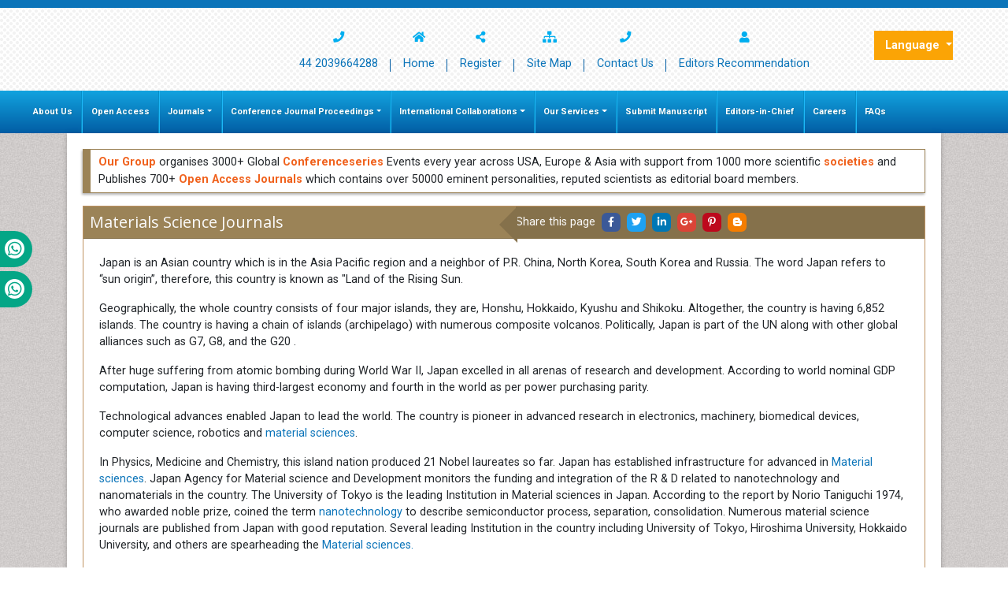

--- FILE ---
content_type: text/html; charset=UTF-8
request_url: https://www.omicsonline.org/materials-science-journals-japan/
body_size: 12205
content:
<!DOCTYPE html>
<html lang="en">
<head>
<meta charset="utf-8">
<meta http-equiv="X-UA-Compatible" content="IE=edge">
<meta name="viewport" content="width=device-width, initial-scale=1">
<meta name="ROBOTS" content="INDEX,FOLLOW" />
<meta name="googlebot" content="INDEX,FOLLOW" />
<meta itemprop="name" content="Omicsonline" />
<meta name="author" content="https://www.omicsonline.org/" />
<meta name="alexaVerifyID" content="prVlK2AuSBfK43ZTfG7WLg5ergs"/>
<Meta name="yandex-verification" content="0e61e7ac671ee7a3"/>
<link rel="alternate" hreflang="en-US" href="https://www.omicsonline.org/materials-science-journals-japan/" />
<link rel="canonical" href="https://www.omicsonline.org/materials-science-journals-japan/">
<link rel="shortcut icon" href="/assets/img/omics-international-animated-favicon.gif"/>
<link rel="stylesheet" href="https://cdnjs.cloudflare.com/ajax/libs/font-awesome/5.11.2/css/all.min.css" />
<link href="https://fonts.googleapis.com/css?family=Lato:100,100i,300,300i,400,400i,700,700i,900,900i|Noto+Sans:400,400i,700,700i|Open+Sans:300,300i,400,400i,600,600i,700,700i,800,800i|Roboto:100,100i,300,300i,400,400i,500,500i,700,700i,900,900i" rel="stylesheet">
<link href="https://fonts.googleapis.com/css?family=Ubuntu:300,300i,400,400i,500,500i,700,700i" rel="stylesheet">
<link rel="stylesheet" href="https://cdnjs.cloudflare.com/ajax/libs/animate.css/3.7.0/animate.min.css">
<link rel="stylesheet" href="/assets/slick/slick.css">
<link rel="stylesheet" href="/assets/slick/slick-theme.css">
<link rel="stylesheet" href="/assets/mCustomScrollbar/jquery.mCustomScrollbar.min.css">
<link rel="stylesheet" href="/assets/css/omicsonline.org.css">
<link rel="stylesheet" href="/assets/css/global.css">
<link rel="stylesheet" href="/assets/css/styles.css">
<link rel="stylesheet" type="text/css" href="/assets/css/author.css">
<!-- Bootstrap Slect CSS -->
<link rel="stylesheet" href="https://cdnjs.cloudflare.com/ajax/libs/bootstrap-select/1.12.1/css/bootstrap-select.min.css">
<link href="/css/bootstrap-social.css" rel="stylesheet" type="text/css">
<link rel="stylesheet" type="text/css" href="/css/main-coolautosuggest.css"/>


<!-- cool scripts -->
<!--<script src="https://www.omicsonline.org/js/jquery.js"></script>
<script src="https://code.jquery.com/jquery-3.3.1.min.js"></script>-->
<script src="https://ajax.googleapis.com/ajax/libs/jquery/3.4.1/jquery.min.js" type="1eddbfc033f59ad68a3e4a3f-text/javascript"></script>
<script src="/js/jquery.coolautosuggest.js" type="1eddbfc033f59ad68a3e4a3f-text/javascript"></script>
<script src="/js/jquery.coolfieldset.js" type="1eddbfc033f59ad68a3e4a3f-text/javascript"></script>

<!-- Google tag (gtag.js) -->
<script async src="https://www.googletagmanager.com/gtag/js?id=G-VWFV1HF267" type="1eddbfc033f59ad68a3e4a3f-text/javascript"></script>
<script type="1eddbfc033f59ad68a3e4a3f-text/javascript">
  window.dataLayer = window.dataLayer || [];
  function gtag(){dataLayer.push(arguments);}
  gtag('js', new Date());

  gtag('config', 'G-VWFV1HF267');//omicsonline.org 
</script>

<!-- Start Alexa Certify Javascript -->
<script type="1eddbfc033f59ad68a3e4a3f-text/javascript">
_atrk_opts = { atrk_acct:"AQs4j1a4ZP00a6", domain:"omicsonline.org",dynamic: true};
(function() { var as = document.createElement('script'); as.type = 'text/javascript'; as.async = true; as.src = "https://d31qbv1cthcecs.cloudfront.net/atrk.js"; var s = document.getElementsByTagName('script')[0];s.parentNode.insertBefore(as, s); })();
</script>
<meta name="google-site-verification" content="qN-HrL2WXoaG2H19_JlH51p2Wb35uW3rvhvy4fVnXnE" /><title>Japan Materials Science Journals List</title>    
<meta name="keywords" content="japan materials science journals list">
<meta name="description" content="Japan is an Asian country which is in the Asia Pacific region and a neighbor of P.R. China, North Korea, South Korea and Russia. The word Japan refers..">
<!-- HTML5 shim and Respond.js for IE8 support of HTML5 elements and media queries -->
<!-- WARNING: Respond.js doesn't work if you view the page via file:// -->
<!--[if lt IE 9]>
      <script src="https://oss.maxcdn.com/html5shiv/3.7.2/html5shiv.min.js"></script>
      <script src="https://oss.maxcdn.com/respond/1.4.2/respond.min.js"></script>
    <![endif]-->
</head>
<body>
<style>
	#mainNavbar .navbar-nav .nav-link{
		padding-left: .7rem;
		padding-right: 0.7rem;
	}
</style>
<header class="box-shadow-inset py-3">
  <div class="container">
    <div class="row align-items-center justify-content-sm-between">
      <div class="col-12 col-sm">
                  <!--<a href="" class="d-flex justify-content-center justify-content-sm-start"> <img src="images/omics-international.png" alt="OMICS International" title="OMICS International" class="logo"> </a>-->
              </div>   
      
      
                 
<div style="padding-right:50px;" class="col-12 col-sm-auto">
    <nav class="header-nav nav justify-content-sm-end font-size-3">
        <a href="tel:+44 2039664288" title="Home" class="nav-link text-center">
            <i class="fa fa-phone d-block" aria-hidden="true"></i>
            44 2039664288
        </a>
        <a href="https://www.omicsonline.org/" title="Home" class="nav-link text-center">
            <i class="fa fa-home d-block" title="Home"></i>
            Home
        </a>
        <a href="https://www.omicsonline.org/register.php" title="Register" class="nav-link text-center">
            <i class="fa fa-share-alt d-block" title="Join Us"></i>
            Register
        </a>
        <a href="https://www.omicsonline.org/sitemap.php" title="Site Map" class="nav-link text-center">
            <i class="fa fa-sitemap d-block" title="Site Map"></i>
            Site Map
        </a>
        <a href="https://www.omicsonline.org/contact.php" title="Contact Us" class="nav-link text-center">
            <i class="fa fa-phone d-block"></i>
            Contact Us
        </a>
        <a href="https://www.omicsonline.org/open-access-journals-recommendation-PubMedCentral-Indexing.php" title="Editors Recommendation" class="nav-link text-center">
            <i class="fa fa-user d-block" title="Editors Recommendation"></i>
            Editors Recommendation
        </a>&nbsp;&nbsp;
    </nav>
    <!--<li> <i class="fa fa-unlock-alt" title="Register Reviewer"></i><br>
<a href="https://www.omicsonline.org/peerregister.php" title="Register Reviewer">Register Reviewer</a></li>-->
</div>
 
<!--<div id="google_translate_element" style=" width:60px;  top: 10px;"></div>
<script>
function googleTranslateElementInit() {
new google.translate.TranslateElement( {
pageLanguage: 'en'
}, 'google_translate_element' );
}
</script> 
<script src="https://translate.google.com/translate_a/element.js?cb=googleTranslateElementInit"></script>-->
        
<!---languages drop down---->
  <div class="nav-item dropdown multi_lang j_multi_lang">
        <a class="nav-link dropdown-toggle" href="#" id="multi_lang" role="button" data-toggle="dropdown" aria-haspopup="true" aria-expanded="false">Language </a>
        <div class="dropdown-menu" aria-labelledby="">
                    <a class="dropdown-item" href="https://spanish.omicsonline.org/materials-science-journals-japan/" title="Spanish">
            <img src="https://www.omicsonline.org/imges/flags/spain.png">Spanish            </a>
                    <a class="dropdown-item" href="https://chinese.omicsonline.org/materials-science-journals-japan/" title="Chinese">
            <img src="https://www.omicsonline.org/imges/flags/china.png">Chinese            </a>
                    <a class="dropdown-item" href="https://russian.omicsonline.org/materials-science-journals-japan/" title="Russian">
            <img src="https://www.omicsonline.org/imges/flags/russia.png">Russian            </a>
                    <a class="dropdown-item" href="https://german.omicsonline.org/materials-science-journals-japan/" title="German">
            <img src="https://www.omicsonline.org/imges/flags/germany.png">German            </a>
                    <a class="dropdown-item" href="https://french.omicsonline.org/materials-science-journals-japan/" title="French">
            <img src="https://www.omicsonline.org/imges/flags/france.png">French            </a>
                    <a class="dropdown-item" href="https://japanese.omicsonline.org/materials-science-journals-japan/" title="Japanese">
            <img src="https://www.omicsonline.org/imges/flags/japan.png">Japanese            </a>
                    <a class="dropdown-item" href="https://portuguese.omicsonline.org/materials-science-journals-japan/" title="Portuguese">
            <img src="https://www.omicsonline.org/imges/flags/portugal.png">Portuguese            </a>
                    <a class="dropdown-item" href="https://hindi.omicsonline.org/materials-science-journals-japan/" title="Hindi">
            <img src="https://www.omicsonline.org/imges/flags/india.png">Hindi            </a>
                    <a class="dropdown-item" href="https://telugu.omicsonline.org/materials-science-journals-japan/" title="Telugu">
            <img src="https://www.omicsonline.org/imges/flags/india.png">Telugu            </a>
                    <a class="dropdown-item" href="https://tamil.omicsonline.org/materials-science-journals-japan/" title="Tamil">
            <img src="https://www.omicsonline.org/imges/flags/india.png">Tamil            </a>
                </div>
    </div>
<!---languages drop down---->        			
      </div>
	  </div>
</header>
<!-- index.php Navigation start-->

<div class="whatup">
  <ul>
    <!-- <li><a href="tel:+44 738 964 6065">+44 738 964 6065<i class="fab fa-whatsapp" aria-hidden="true"></i></a></li> -->
    <li><a href="tel:+44-330-822-4832">&nbsp;&nbsp;+44-330-822-4832<i class="fab fa-whatsapp" aria-hidden="true"></i></a></li>
    <li><a href="tel:+44-330-818-0992">&nbsp;&nbsp;+44-330-818-0992<i class="fab fa-whatsapp" aria-hidden="true"></i></a></li>    
  </ul>
</div>

<nav class="navbar navbar-expand-lg navbar-dark bg-navbar mb-0 border-0 rounded-0 py-0">
	<div class="container-fluid">
		<a class="navbar-brand white d-block d-sm-none" href="#">&nbsp;</a>
		<button class="navbar-toggler white" type="button" data-toggle="collapse" data-target="#mainNavbar" aria-controls="mainNavbar" aria-expanded="false" aria-label="Toggle navigation">
			<span class="navbar-toggler-icon"></span>
		</button>
		<div class="collapse navbar-collapse " id="mainNavbar">
			<div class="navbar-nav mr-auto ">
				<a title="About Us" href="https://www.omicsonline.org/about.php" class="nav-item nav-link">About Us</a>
				<a title="Open Access" href="https://www.omicsonline.org/open-access.php" class="nav-item nav-link">Open Access</a>
				<div class="nav-item dropdown">
					<a class="nav-link dropdown-toggle" href="#" id="Journals" role="button" data-toggle="dropdown" aria-haspopup="true" aria-expanded="false" title="Journals">Journals</a>
					<div class="dropdown-menu" aria-labelledby="Journals">
						<a title="A-Z Journals" href="https://www.omicsonline.org/open-access-journals-list.php" class="dropdown-item">A-Z Journals</a>
						<a title="Browse By Subject" href="https://www.omicsonline.org/scientific-journals.php" class="dropdown-item">Browse By Subject</a>
						<!--                <li><a title="Browse By Indexing" href="https://www.omicsonline.org/omics-group-indexed-journals-list-medline-isi-scopus.php">Browse By Indexing</a></li>-->
						<a title="International Collaborations" href="https://www.omicsonline.org/international-societies-world-fedarations-scientific-collaborations.php" class="dropdown-item">International Collaborations</a>
					</div>
				</div>
				<div class="nav-item dropdown">
					<a aria-expanded="false" role="button" data-toggle="dropdown" class="nav-link dropdown-toggle" href="#" title="Conferences">Conference Journal Proceedings</a>
					<div role="menu" class="dropdown-menu">
						<a class="dropdown-item" title="Upcoming Conference Journal Proceedings" href="https://www.omicsonline.org/international-scientific-conferences/">Upcoming Conference Journal Proceedings</a>
						<!--<a class="dropdown-item" title="Previous Conference Journal Proceedings" href="https://www.omicsonline.org/international-scientific-conferences/previousconferences.php">Previous Conference Journal Proceedings</a>-->
						<a class="dropdown-item" title="Previous Conference Journal Proceedings" href="https://www.conferenceseries.com/previous.php">Previous Conference Journal Proceedings</a>
					</div>
				</div>
				<div class="nav-item dropdown">
					<a class="nav-link dropdown-toggle" href="#" id="InternationalCollaborations" data-toggle="dropdown" aria-haspopup="true" aria-expanded="false" title="International Collaborations">International Collaborations</a>
					<div role="menu" class="dropdown-menu" aria-labelledby="InternationalCollaborations">
						<a class="dropdown-item" title="A-Z Collaborations" href="https://www.omicsonline.org/international-societies-world-fedarations-scientific-associations.php">A-Z Collaborations</a>
						<a class="dropdown-item" title="Asia Pacific" href="https://www.omicsonline.org/omics-group-asia-pacific-international-associations-societies-collaborations.php">Asia Pacific</a>
						<a class="dropdown-item" title="USA &amp; America" href="https://www.omicsonline.org/omics-group-usa-america-international-associations-societies-collaborations.php">USA &amp; America</a>
						<a class="dropdown-item" title="Europe" href="https://www.omicsonline.org/omics-group-europe-middle-east-international-associations-societies-collaborations.php">Europe</a>
						<a class="dropdown-item" title="Africa" href="https://www.omicsonline.org/omics-group-africa-international-associations-societies-collaborations.php">Africa</a>
					</div>
				</div>
		        <div class="nav-item dropdown">
		          <a aria-expanded="false" role="button" data-toggle="dropdown" class="nav-link dropdown-toggle" href="#" title="Our Services">Our Services</a>
		          <div role="menu" class="dropdown-menu">
		           <!--  <a class="dropdown-item" title="Membership" href="https://www.omicsonline.org/membership.php">Membership</a> -->
		            <a class="dropdown-item" title="Advertise with us" href="https://www.omicsonline.org/advertise-with-us.php">Advertise with us</a>
		            <a class="dropdown-item" title="Reprints and permissions" href="https://www.omicsonline.org/reprints-permissions.php">Reprints and permissions</a>
		          </div>
		        </div>
		        <a title="Submit Manu ipt" href="https://www.omicsonline.org/Submitmanuscript.php" class="nav-item nav-link">Submit Manuscript</a>
				<a title="Editors-in-Chief" href="https://www.omicsonline.org/editors-in-chief.php" class="nav-item nav-link">Editors-in-Chief</a>
				<a title="Careers" href="https://www.omicsonline.org/careers.htm" class="nav-item nav-link">Careers</a>
				<a title="FAQs" href="https://www.omicsonline.org/faq.php" class="nav-item nav-link">FAQs</a>
        		
			</div>
      		</div>
	</div>
</nav><!-- Content_Area InnerPage -->
<div class="container">
	<div class="row">
		<div class="col">
			<div class="card card-body border-0 rounded-0 shadow-3dp">
 				<div class="row">
	<div class="col-12">
		<div class="media media_inner brd_left mb-3">
			<div class="media-body">
				<p><a href="https://www.omicsonline.org/" title="OMICS International" target="_blank"><strong>Our Group</strong></a> organises 3000+ Global <a href="https://www.conferenceseries.com/" title="Conferenceseries" target="_blank"><strong>Conferenceseries</strong></a> Events every year across USA, Europe &amp; Asia with support from 1000 more scientific <a href="https://www.omicsonline.org/international-societies-world-fedarations-scientific-associations.php" title="societies"><strong>societies</strong></a> and Publishes 700+ <a href="https://www.omicsonline.org/open-access-journals-list.php" title="Open access journals"><strong>Open Access Journals</strong></a> which contains over 50000 eminent personalities, reputed scientists as editorial board members.</p>
			</div>
		</div>
	</div>
</div>   				<div class="row">
					<div class="col-12">
						<div class="card border-gold mb-3">
							<div class="card-header bg-dark-golden-rod p-0">
								<div class="row align-items-center">
									<div class="col-12 col-sm-6">
										<h1 class="card-title mb-0 font-size-6 ml-2">Materials Science Journals</h1>
									</div>
									<div class="col-12 col-sm-6">
										<nav class="nav social-icons social-icons-sm bg-golden-rod mb-0 py-2 triangle-before a-mx-1">
											<a class="nav-link w-auto">Share this page </a>
											<a class="nav-link bg-facebook fab fa-facebook-f text-white" href="https://www.facebook.com/sharer.php?u=https://www.omicsonline.org/materials-science-journals-japan/" target="_self" rel="nofollow" title="Share with Facebook"></a>
											<a class="nav-link bg-twitter fab fa-twitter text-white" href="https://twitter.com/share?url=https://www.omicsonline.org/materials-science-journals-japan/" target="_self" rel="nofollow" title="Share with Twitter"></a>
											<a class="nav-link bg-linkedin fab fa-linkedin-in text-white" href="https://www.linkedin.com/shareArticle?mini=true&url=https://www.omicsonline.org/materials-science-journals-japan/&title=Share&summary=&source=" target="_self" rel="nofollow" title="Share with Linkdin"></a>
											<a class="nav-link bg-googleplus fab fa-google-plus-g text-white" href="https://plus.google.com/share?url=https://www.omicsonline.org/materials-science-journals-japan/" target="_self" rel="nofollow" title="Share with Google+"></a>
											<a class="nav-link bg-pinterest fab fa-pinterest-p text-white" href="https://pinterest.com/pin/create/button/?url=https://www.omicsonline.org/materials-science-journals-japan/&media=&description=" rel="nofollow" target="_self" title="Share with Pintrest"></a>
											<a class="nav-link bg-blogger fab fa-blogger-b text-white" href="https://www.blogger.com/blog-this.g?u=https://www.omicsonline.org/materials-science-journals-japan/&n=&t=" target="_self" rel="nofollow" title="Share with Blogger"></a>
										</nav>
									</div>
								</div>
						  	</div>
							<div class="card-body">
								<p>Japan is an Asian country which is in the Asia Pacific region and a neighbor of P.R. China, North Korea, South Korea and Russia. The word Japan refers to &ldquo;sun origin&rdquo;, therefore, this country is known as &quot;Land of the Rising Sun.</p>
<p>Geographically, the whole country consists of four major islands, they are, Honshu, Hokkaido, Kyushu and Shikoku. Altogether, the country is having 6,852 islands. The country is having a chain of islands (archipelago) with numerous composite volcanos. Politically, Japan is part of the UN along with other global alliances such as G7, G8, and the G20 .</p>
<p>After huge suffering from atomic bombing during World War II, Japan excelled in all arenas of research and development. According to world nominal GDP computation, Japan is having third-largest economy and fourth in the world as per power purchasing parity.</p>
<p>Technological advances enabled Japan to lead the world. The country is pioneer in advanced research in electronics, machinery, biomedical devices, computer science, robotics and <a href="https://www.omicsonline.org/material-sciences-journals.php">material sciences</a>.</p>
<p>In Physics, Medicine and Chemistry, this island nation produced 21 Nobel laureates so far. Japan has established infrastructure for advanced in <a href="https://www.omicsonline.org/material-sciences-journals.php">Material sciences</a>. Japan Agency for Material science and Development monitors the funding and integration of the R &amp; D related to nanotechnology and nanomaterials in the country. The University of Tokyo is the leading Institution in Material sciences in Japan. According to the report by Norio Taniguchi 1974, who awarded noble prize, coined the term <a href="https://www.omicsonline.org/material-sciences-journals.php">nanotechnology</a> to describe semiconductor process, separation, consolidation. Numerous material science journals are published from Japan with good reputation. Several leading Institution in the country including University of Tokyo, Hiroshima University, Hokkaido University, and others are spearheading the <a href="https://www.omicsonline.org/material-sciences-journals.php">Material sciences.</a></p>						  	</div>
						</div>         
					</div>
  				</div>
				<div class="row">
  <div class="col-12">
    <h5 class="text-center">Peer Reviewed Open Access Journals</h5>
    <div class="row conferences">
      <div class="col-12 col-md-6">
        <div class="card border-dark-golden-rod rounded-0 mb-3">
              <h5 class="card-header text-center deep-orange-500 border-top-2 border-dark-golden-rod rounded-0 fweight-600">Journals by Subject</h5>
              <div class="card-body row equal-height" style="min-height: 24rem;">
                                    <div class="col-md-6">
                      <ul class="list-unstyled mb-0">
                                              <li><a title="Agri and Aquaculture" href="https://www.omicsonline.org/agri-and-aquaculture-journals-impact-factor-ranking.php">Agri and Aquaculture</a></li>

                                                  <li><a title="Biochemistry" href="https://www.omicsonline.org/biochemistry-journals.php">Biochemistry</a></li>

                                                  <li><a title="Bioinformatics & Systems Biology" href="https://www.omicsonline.org/bioinformatics-and-systems-biology-journals-impact-factor-ranking.php">Bioinformatics & Systems Biology</a></li>

                                                  <li><a title="Biomedical Sciences" href="https://www.omicsonline.org/biomedical-sciences-journals-impact-factor-ranking.php">Biomedical Sciences</a></li>

                                                  <li><a title="Business & Management" href="https://www.omicsonline.org/business-and-management-journals.php">Business & Management</a></li>

                                                  <li><a title="Chemical Engineering" href="https://www.omicsonline.org/chemical-engineering-journals.php">Chemical Engineering</a></li>

                                                  <li><a title="Chemistry" href="https://www.omicsonline.org/chemistry-journals.php">Chemistry</a></li>

                                                  <li><a title="Clinical Sciences" href="https://www.omicsonline.org/clinical-journals.php">Clinical Sciences</a></li>

                                                  <li><a title="Computer Science" href="https://www.omicsonline.org/computer-science-journals-impact-factor-ranking.php">Computer Science</a></li>

                                                  <li><a title="Economics & Accounting" href="https://www.omicsonline.org/economics-and-accounting-journals-impact-factor-ranking.php">Economics & Accounting</a></li>

                                                  <li><a title="Engineering" href="https://www.omicsonline.org/engineering-journals.php">Engineering</a></li>

                                                  <li><a title="Environmental Sciences" href="https://www.omicsonline.org/environmental-sciences-journals-impact-factor-ranking.php">Environmental Sciences</a></li>

                                                  <li><a title="Food & Nutrition" href="https://www.omicsonline.org/food-and-nutrition-journals-impact-factor-ranking.php">Food & Nutrition</a></li>

                                                  <li><a title="General Science" href="https://www.omicsonline.org/general-science-journals.php">General Science</a></li>

                                                  <li><a title="Genetics & Molecular Biology" href="https://www.omicsonline.org/genetics-and-molecular-biology-journals.php">Genetics & Molecular Biology</a></li>

                                                </ul>
                  </div>
                  <div class="col-md-6">
                      <ul class="list-unstyled mb-0">
                                              <li><a title="Geology & Earth Science" href="https://www.omicsonline.org/geology-and-earth-science-journals-impact-factor-ranking.php">Geology & Earth Science</a></li>
                                                 <li><a title="Immunology & Microbiology" href="https://www.omicsonline.org/immunology-microbiology-journals.php">Immunology & Microbiology</a></li>
                                                 <li><a title="Informatics" href="https://www.omicsonline.org/informatics-journals.php">Informatics</a></li>
                                                 <li><a title="Materials Science" href="https://www.omicsonline.org/material-sciences-journals.php">Materials Science</a></li>
                                                 <li><a title="Mathematics" href="https://www.omicsonline.org/mathematics-journals.php">Mathematics</a></li>
                                                 <li><a title="Medical Sciences" href="https://www.omicsonline.org/medical-sciences-journals.php">Medical Sciences</a></li>
                                                 <li><a title="Nanotechnology" href="https://www.omicsonline.org/nanotechnology-journals-impact-factor-ranking.php">Nanotechnology</a></li>
                                                 <li><a title="Neuroscience & Psychology" href="https://www.omicsonline.org/neurology-and-psychiatry-journals.php">Neuroscience & Psychology</a></li>
                                                 <li><a title="Nursing & Health Care" href="https://www.omicsonline.org/nursing-and-health-journals.php">Nursing & Health Care</a></li>
                                                 <li><a title="Pharmaceutical Sciences" href="https://www.omicsonline.org/pharmaceutical-sciences-journals.php">Pharmaceutical Sciences</a></li>
                                                 <li><a title="Physics" href="https://www.omicsonline.org/physics-journals.php">Physics</a></li>
                                                 <li><a title="Plant Sciences" href="https://www.omicsonline.org/plant-sciences-journals-impact-factor-ranking.php">Plant Sciences</a></li>
                                                 <li><a title="Social & Political Sciences" href="https://www.omicsonline.org/social-and-political-science-journals.php">Social & Political Sciences</a></li>
                                                 <li><a title="Veterinary Sciences" href="https://www.omicsonline.org/veterinary-science-journals.php">Veterinary Sciences</a></li>
                                                </ul>
                  </div>
                  
              </div>
          </div>
      </div>
      <div class="col-12 col-md-6">
        <div class="card border-dark-golden-rod rounded-0">
              <h5 class="card-header text-center deep-orange-500 border-top-2 border-dark-golden-rod rounded-0 fweight-600">Clinical &amp; Medical Journals</h5>
              <div class="card-body row equal-height" style="min-height: 24rem;">
                                    <div class="col-md-6">
                      <ul class="list-unstyled mb-0">
                                              <li><a title="Anesthesiology" href="https://www.omicsonline.org/anesthesiology-journals.php">Anesthesiology</a></li>

                                                  <li><a title="Cardiology" href="https://www.omicsonline.org/cardiology-journals.php">Cardiology</a></li>

                                                  <li><a title="Clinical Research" href="https://www.omicsonline.org/clinical-research-journals.php">Clinical Research</a></li>

                                                  <li><a title="Dentistry" href="https://www.omicsonline.org/dental-and-oral-health-journals.php">Dentistry</a></li>

                                                  <li><a title="Dermatology" href="https://www.omicsonline.org/dermatology-journals.php">Dermatology</a></li>

                                                  <li><a title="Diabetes & Endocrinology" href="https://www.omicsonline.org/diabetes-and-endocrinology-journals.php">Diabetes & Endocrinology</a></li>

                                                  <li><a title="Gastroenterology" href="https://www.omicsonline.org/gastroenterology-journals.php">Gastroenterology</a></li>

                                                  <li><a title="Genetics" href="https://www.omicsonline.org/genetics-journals-impact-factor-ranking.php">Genetics</a></li>

                                                  <li><a title="Haematology" href="https://www.omicsonline.org/haematology-journals.php">Haematology</a></li>

                                                  <li><a title="Healthcare " href="https://www.omicsonline.org/health-care-journals.php">Healthcare </a></li>

                                                  <li><a title="Immunology" href="https://www.omicsonline.org/immunology-journals.php">Immunology</a></li>

                                                  <li><a title="Infectious Diseases" href="https://www.omicsonline.org/infectious-diseases-journals.php">Infectious Diseases</a></li>

                                                  <li><a title="Medicine" href="https://www.omicsonline.org/medicine-journals.php">Medicine</a></li>

                                                  <li><a title="Microbiology" href="https://www.omicsonline.org/microbiology-journals.php">Microbiology</a></li>

                                                  <li><a title="Molecular Biology" href="https://www.omicsonline.org/molecular-biology-journals-impact-factor-ranking.php">Molecular Biology</a></li>

                                                  <li><a title="Nephrology" href="https://www.omicsonline.org/nephrology-journals.php">Nephrology</a></li>

                                                </ul>
                  </div>
                  <div class="col-md-6">
                      <ul class="list-unstyled mb-0">
                                              <li><a title="Neurology" href="https://www.omicsonline.org/neurology-journals.php">Neurology</a></li>
                                                 <li><a title="Nursing" href="https://www.omicsonline.org/nursing-journals.php">Nursing</a></li>
                                                 <li><a title="Nutrition" href="https://www.omicsonline.org/nutrition-journals.php">Nutrition</a></li>
                                                 <li><a title="Oncology" href="https://www.omicsonline.org/oncology-and-cancer-therapeutics-journals.php">Oncology</a></li>
                                                 <li><a title="Ophthalmology" href="https://www.omicsonline.org/ophthalmology-journals.php">Ophthalmology</a></li>
                                                 <li><a title="Orthopaedics" href="https://www.omicsonline.org/orthopaedics-journals.php">Orthopaedics</a></li>
                                                 <li><a title="Pathology" href="https://www.omicsonline.org/pathology-journals.php">Pathology</a></li>
                                                 <li><a title="Pediatrics" href="https://www.omicsonline.org/pediatrics-journals.php">Pediatrics</a></li>
                                                 <li><a title="Physicaltherapy & Rehabilitation" href="https://www.omicsonline.org/physicaltherapy-rehabilitation-journals.php">Physicaltherapy & Rehabilitation</a></li>
                                                 <li><a title="Psychiatry" href="https://www.omicsonline.org/psychiatry-journals.php">Psychiatry</a></li>
                                                 <li><a title="Pulmonology" href="https://www.omicsonline.org/pulmonology-journals.php">Pulmonology</a></li>
                                                 <li><a title="Radiology" href="https://www.omicsonline.org/radiology-journals-impact-factor-ranking.php">Radiology</a></li>
                                                 <li><a title="Reproductive Medicine" href="https://www.omicsonline.org/reproductive-medicine-journals.php">Reproductive Medicine</a></li>
                                                 <li><a title="Surgery" href="https://www.omicsonline.org/surgery-journals.php">Surgery</a></li>
                                                 <li><a title="Toxicology" href="https://www.omicsonline.org/toxicology-journals.php">Toxicology</a></li>
                                                </ul>
                  </div>
                                </div>
          </div>
      </div>
    </div>
  </div>
</div>				<div class="row">
					<div class="col-12">
						<div class="card border-gold journals_by_subject">
							<h6 class="card-header border-top-3 border-gold orange-800 fweight-600">Materials Science Journals List</h6>
							<div class='card-body'>
								<nav class='nav icon-list icon-list-angle-double-right a-py-1 l-o-h'>
								

								<a class='nav-link dark-golden-rod-before col-6' href='https://www.omicsonline.org/material-sciences-engineering.php' target='_blank' title='Journal of Material Sciences & Engineering'>Journal of Material Sciences & Engineering <small> <em style='font-size:12px; color:#333;'>Open Access Journal, Official Journal of Hellenic Metallurgical Society</em></small></a> 
								

								<a class='nav-link dark-golden-rod-before col-6' href='https://www.omicsonline.org/journal-materials-science-nanomaterials.php' target='_blank' title='Journal of Materials Science and Nanomaterials'>Journal of Materials Science and Nanomaterials <small> <em style='font-size:12px; color:#333;'></em></small></a> 
								

								<a class='nav-link dark-golden-rod-before col-6' href='https://www.scitechnol.com/nanomaterials-molecular-nanotechnology.php' target='_blank' title='Journal of Nanomaterials & Molecular Nanotechnology'>Journal of Nanomaterials & Molecular Nanotechnology <small> <em style='font-size:12px; color:#333;'>Hybrid Open Access Journal</em></small></a> 
								

								<a class='nav-link dark-golden-rod-before col-6' href='https://www.omicsonline.org/nanomedicine-biotherapeutic-discovery.php' target='_blank' title='Journal of Nanomedicine & Biotherapeutic Discovery'>Journal of Nanomedicine & Biotherapeutic Discovery <small> <em style='font-size:12px; color:#333;'>Open Access Journal</em></small></a> 
								

								<a class='nav-link dark-golden-rod-before col-6' href='https://www.omicsonline.org/nanomedicine-nanotechnology.php' target='_blank' title='Journal of Nanomedicine & Nanotechnology'>Journal of Nanomedicine & Nanotechnology <small> <em style='font-size:12px; color:#333;'>Open Access Journal</em></small></a> 
								

								<a class='nav-link dark-golden-rod-before col-6' href='https://www.scitechnol.com/polymer-science-applications.php' target='_blank' title='Journal of Polymer Science & Applications'>Journal of Polymer Science & Applications <small> <em style='font-size:12px; color:#333;'>Open Access Journal</em></small></a> 
								

								<a class='nav-link dark-golden-rod-before col-6' href='https://www.omicsonline.org/powder-metallurgy-mining.php' target='_blank' title='Journal of Powder Metallurgy & Mining'>Journal of Powder Metallurgy & Mining <small> <em style='font-size:12px; color:#333;'>Open Access Journal, Official Journal of Hellenic Metallurgical Society</em></small></a> 
								

								<a class='nav-link dark-golden-rod-before col-6' href='http://nanotechnology.imedpub.com/' target='_blank' title='Nano Research & Applications'>Nano Research & Applications <small> <em style='font-size:12px; color:#333;'>Open Access Journal</em></small></a> 
								

								<a class='nav-link dark-golden-rod-before col-6' href='http://www.rroij.com/material-sciences.php' target='_blank' title='Research & Reviews: Journal of Material Sciences'>Research & Reviews: Journal of Material Sciences <small> <em style='font-size:12px; color:#333;'>Open Access Journal</em></small></a> 
																</nav>
							</div>
						</div>     
					</div>
				</div>
			</div>
		</div>
	</div>
</div>
<!-- Content_Area InnerPage -->

<div class="container">
	<div class="row">
		<div class="col">
			<div class="bg-white p-3 shadow-3dp">
				<div class="row">
					<div class="col-md-9" style="margin-top:5px;">
						<div class="redheading" style="font-size:18px; font-weight:600; padding-top:0px;">International Conferences 2026-27 </div>
						<div class="clear">&nbsp;</div>
						<strong style="color:#000;">Meet Inspiring Speakers and Experts at our 3000+ Global <a href="http://annualmeeting.conferenceseries.com/" target="_blank" title="Click here">Annual Meetings</a></strong>
					</div>
					<div class="col-md-3 d-none"> <a class="sprite confrence-logo" title="OMICS International" href="https://www.conferenceseries.com/" target="_blank"></a> </div>
				</div>
				<div class="row pb-3">
					<div class="col-md-4"> 
					  <!--===== Conferences by Country ======-->
					  <div class="card panel border-orange-800">
						  <h3 class="card-header bg-orange-800 font-size-5 white p-2">Conferences by Country</h3>
						<div class="card-body p-0 equal-height-6 text-left contries">
						  <div class="row no-gutters">
							<div class="col-4">
							  <div class="list-group list-group-flush a-p-1 font-size-3">
								<a class="list-group-item" title="USA" target="_blank" href="https://www.conferenceseries.com/usa-meetings"><i class="us flag"></i> USA</a>
								<a class="list-group-item" title="Australia" target="_blank" href="https://www.conferenceseries.com/conference-destinations.php"><i class="au flag"></i> Australia</a>
								<!--<a class="list-group-item" title="UAE" target="_blank" href="https://www.conferenceseries.com/uae-conferences.php"><i class="ae flag"></i> UAE</a> -->
								<a class="list-group-item" title="Italy" target="_blank" href="https://www.conferenceseries.com/italy-conferences.php"><i class="it flag"></i> Italy</a>
								<a class="list-group-item" title="Germany" target="_blank" href="https://www.conferenceseries.com/conference-destinations.php"><i class="de flag"></i> Germany</a>
								<a class="list-group-item" title="UK" target="_blank" href="https://www.conferenceseries.com/uk-conferences.php"><i class="gb flag"></i> UK</a>
								<a class="list-group-item" title="Japan" target="_blank" href="https://www.conferenceseries.com/japan-conferences.php"><i class="jp flag"></i> Japan</a>
								<a class="list-group-item" title="Brazil" target="_blank" href="https://www.conferenceseries.com/brazil-conferences.php"><i class="br flag"></i> Brazil</a>
								<a class="list-group-item" title="South Korea" target="_blank" href="https://www.conferenceseries.com/south-korea-conferences.php"><i class="kr flag"></i> South Korea</a>
								<a class="list-group-item" title="Netherlands" target="_blank" href="#"><i class="nl flag"></i> Netherlands</a>
							  </div>
							</div>
							<div class="col-4">
							  <div class="list-group list-group-flush a-p-1 font-size-3">
								<a class="list-group-item" title="Spain" target="_blank" href="https://www.conferenceseries.com/spain-conferences.php"><i class="es flag"></i> Spain</a>
								<a class="list-group-item" title="Canada" target="_blank" href="https://www.conferenceseries.com/conference-destinations.php"><i class="ca flag"></i> Canada</a>
								<a class="list-group-item" title="China" target="_blank" href="https://www.conferenceseries.com/china-conferences.php"><i class="cn flag"></i> China</a>
								<a class="list-group-item" title="France" target="_blank" href="https://www.conferenceseries.com/france-conferences.php"><i class="fr flag"></i> France</a>
								<a class="list-group-item" title="India" target="_blank" href="https://www.conferenceseries.com/india-conferences.php"><i class="in flag"></i> India</a>
								<!-- <a class="list-group-item" title="Malaysia" target="_blank" href="https://www.conferenceseries.com/malaysia-conferences.php"><i class="my flag"></i> Malaysia</a> -->
								<a class="list-group-item" title="Singapore" target="_blank" href="https://www.conferenceseries.com/singapore-conferences.php"><i class="sg flag"></i> Singapore</a>
								<a class="list-group-item" title="South Africa" target="_blank" href="https://www.conferenceseries.com/southafrica-conferences.php"><i class="za flag"></i> South Africa</a>
								<a class="list-group-item" title="New Zealand" target="_blank" href="#"><i class="nz flag"></i> New Zealand</a>
								<a class="list-group-item" title="Philippines" target="_blank" href="#"><i class="ph flag"></i> Philippines</a>
							  </div>
							</div>
							<div class="col-4">
							  <div class="list-group list-group-flush a-p-1 font-size-3">
								<a class="list-group-item" title="Poland" target="_blank" href="https://www.conferenceseries.com/poland-meetings/"><i class="pl flag"></i> Poland</a>
								<a class="list-group-item" title="Austria" target="_blank" href="https://www.conferenceseries.com/austria-meetings/"><i class="at flag"></i> Austria</a>
								<!-- <a class="list-group-item" title="Turkey" target="_blank" href="https://www.conferenceseries.com/turkey-meetings/"><i class="tr flag"></i> Turkey</a> -->
								<a class="list-group-item" title="Finland" target="_blank" href="https://www.conferenceseries.com/finland-meetings/"><i class="fi flag"></i> Finland</a>
								<!--<a class="list-group-item" title="Ukraine" target="_blank" href="https://www.conferenceseries.com/ukraine-meetings/"><i class="ua flag"></i> Ukraine</a> -->
								<a class="list-group-item" title="Denmark" target="_blank" href="https://www.conferenceseries.com/denmark-meetings/"><i class="dk flag"></i> Denmark</a>
								<a class="list-group-item" title="Mexico" target="_blank" href="https://www.conferenceseries.com/mexico-meetings/"><i class="mx flag"></i> Mexico</a>
								<a class="list-group-item" title="Norway" target="_blank" href="https://www.conferenceseries.com/norway-meetings/"><i class="no flag"></i> Norway</a>
								<a class="list-group-item" href="https://www.conferenceseries.com/romania-meetings" target="_blank" title="Romania"><i class="romania flag"></i> Romania</a>
							  </div>
							</div>
						  </div>
						</div>
					  </div>
					  <!--===== Conferences by Country end ======--> 
					</div>
					<div class="col-md-5"> 
					  <!--===== Medical &amp; Clinical Conferences ======-->
					  <div class="card panel border-orange-800">
						  <h3 class="card-header bg-orange-800 font-size-5 white p-2">Medical &amp; Clinical Conferences</h3>
						<div class="card-body p-0 equal-height-6 text-left cbc">
						  <div class="row">
							<div class="col-6">
							  <div class="list-group list-group-flush a-p-1 font-size-3">
								<a class="list-group-item" title="Click here" target="_blank" href="https://www.conferenceseries.com/microbiology-meetings">Microbiology</a>
								<a class="list-group-item" title="Click here" target="_blank" href="https://www.conferenceseries.com/diabetes-endocrinology-meetings">Diabetes &amp; Endocrinology</a>
								<a class="list-group-item" title="Click here" target="_blank" href="https://www.conferenceseries.com/nursing-meetings">Nursing</a>
								<a class="list-group-item" title="Click here" target="_blank" href="https://www.conferenceseries.com/healthcare-management-meetings">Healthcare Management</a>
								<a class="list-group-item" title="Click here" target="_blank" href="https://www.conferenceseries.com/neuroscience-meetings">Neuroscience</a>
								<a class="list-group-item" title="Click here" target="_blank" href="https://www.conferenceseries.com/immunology-meetings">Immunology</a>
								<a class="list-group-item" title="Click here" target="_blank" href="https://www.conferenceseries.com/gastroenterology-meetings">Gastroenterology</a>
								<a class="list-group-item" title="Click here" target="_blank" href="https://www.conferenceseries.com/genetics-molecular-biology-meetings">Genetics &amp; MolecularBiology</a>
								<a class="list-group-item" title="Click here" target="_blank" href="https://www.conferenceseries.com/pathology-meetings">Pathology</a>
								<a class="list-group-item" title="Click here" target="_blank" href="https://www.conferenceseries.com/alternative-healthcare-meetings">Alternative Healthcare</a>
								<a class="list-group-item" title="Click here" target="_blank" href="https://www.conferenceseries.com/pediatrics-meetings">Pediatrics</a>
								<a class="list-group-item" title="Click here" target="_blank" href="https://www.conferenceseries.com/ophthalmology-meetings">Ophthalmology</a>
							  </div>
							</div>
							<div class="col-6">
							  <div class="list-group list-group-flush a-p-1 font-size-3">
								<a class="list-group-item" title="Click here" target="_blank" href="https://www.conferenceseries.com/oncology-cancer-meetings">Oncology &amp; Cancer</a>
								<a class="list-group-item" title="Click here" target="_blank" href="https://www.conferenceseries.com/cardiology-meetings">Cardiology</a>
								<a class="list-group-item" title="Click here" target="_blank" href="https://www.conferenceseries.com/dentistry-meetings">Dentistry</a>
								<a class="list-group-item" title="Click here" target="_blank" href="https://www.conferenceseries.com/physical-therapy-rehabilitation-meetings">Physical Therapy Rehabilitation</a>
								<a class="list-group-item" title="Click here" target="_blank" href="https://www.conferenceseries.com/psychiatry-meetings/">Psychiatry</a>
								<a class="list-group-item" title="Click here" target="_blank" href="https://www.conferenceseries.com/infectious-diseases-meetings">Infectious Diseases</a>
								<a class="list-group-item" title="Click here" target="_blank" href="https://www.conferenceseries.com/medical-ethics-health-policies-meetings">Medical Ethics &amp; Health Policies</a>
								<a class="list-group-item" title="Click here" target="_blank" href="https://www.conferenceseries.com/palliativecare-meetings">Palliativecare</a>
								<a class="list-group-item" title="Click here" target="_blank" href="https://www.conferenceseries.com/reproductive-medicine-women-healthcare-meetings">Reproductive Medicine &amp; Women Healthcare</a>
								<a class="list-group-item" title="Click here" target="_blank" href="https://www.conferenceseries.com/surgery-meetings">Surgery</a>
								<a class="list-group-item" title="Click here" target="_blank" href="https://www.conferenceseries.com/radiology-meetings">Radiology</a>
							  </div>
							</div>
						  </div>
						</div>
					  </div>
					  <!--===== Medical &amp; Clinical Conferences end ======--> 
					</div>
					<div class="col col-md-3">
					  <!--===== Conferences By Subject ======-->
					  <div class="card panel border-orange-800">
						<h3 class="card-header bg-orange-800 font-size-5 white p-2">Conferences By Subject</h3>
						<div class="list-group list-group-flush equal-height-6 a-p-1 font-size-3">
						  <a class="list-group-item" title="Click here" target="_blank" href="https://www.conferenceseries.com/pharmaceutical-sciences-meetings">Pharmaceutical Sciences</a>
						  <a class="list-group-item" title="Click here" target="_blank" href="https://www.conferenceseries.com/pharma-marketing-industry-meetings">Pharma Marketing &amp; Industry</a>
						  <a class="list-group-item" title="Click here" target="_blank" href="https://www.conferenceseries.com/agri-food-aqua-meetings">Agri, Food  &amp; Aqua</a>
						  <a class="list-group-item" title="Click here" target="_blank" href="https://www.conferenceseries.com/nutrition-meetings">Nutrition</a>
						  <a class="list-group-item" title="Click here" target="_blank" href="https://www.conferenceseries.com/physics-materials-science-meetings">Physics &amp; Materials Science</a>
						  <a class="list-group-item" title="Click here" target="_blank" href="https://www.conferenceseries.com/earth-environmental-science-meetings">Environmental Science</a>
						  <a class="list-group-item" title="Click here" target="_blank" href="https://www.conferenceseries.com/eee-engineering-meetings">EEE &amp; Engineering</a>
						  <a class="list-group-item" title="Click here" target="_blank" href="https://www.conferenceseries.com/veterinary-meetings">Veterinary</a>
						  <a class="list-group-item" title="Click here" target="_blank" href="https://www.conferenceseries.com/chemical-engineering-meetings">Chemical Engineering</a>
						  <a class="list-group-item" title="Click here" target="_blank" href="https://www.conferenceseries.com/business-management-meetings">Business Management</a>
						  <a class="list-group-item" title="Click here" target="_blank" href="https://www.conferenceseries.com/massmedia-meetings">Massmedia</a>
						  <a class="list-group-item" title="Click here" target="_blank" href="https://www.conferenceseries.com/geology-earth-science-meetings">Geology &amp; Earth science</a>
						</div>
					  </div>
					  <!--===== Conferences By Subject end ======--> 
					</div>
				  </div>
			</div>
		</div>
	</div>
</div>


<footer class="border-top-5 border-orange-900">
	<!--<div class="container">
		<p class="h4 text-white my-2">Contact Us</p>
		<div class="row content-grid no-gutters">
						<div class="col-12 col-sm-3 content-grid-item p-0 address-group">
				<div class="card equal-height-1 font-size-4">
					<div class="card-body p-2">
						<h6 class="card-title mb-0 orange-500"></h6>
						<ul class="list-unstyled card-text mb-0">
						  <li><span class="fa fa-user orange-500"></span> </li>
						  <li><i class="fas fa-envelope orange-500"></i> <a href="mailTo:agriaquaculture@omicsonline.com"  title="Click Here">
														</a></li>
						  <li><span class="fa fa-phone orange-500"></span>  <span>Extn: </span></li>
						</ul>
					</div>
				</div>
			</div>
						<div class="col-12 col-sm-3 content-grid-item p-0 address-group">
				<div class="card equal-height-1 font-size-4">
					<div class="card-body p-2">
						<h6 class="card-title mb-0 orange-500"></h6>
						<ul class="list-unstyled card-text mb-0">
						  <li><span class="fa fa-user orange-500"></span> </li>
						  <li><i class="fas fa-envelope orange-500"></i> <a href="mailTo:business@omicsonline.com"  title="Click Here">
														</a></li>
						  <li><span class="fa fa-phone orange-500"></span>  <span>Extn: </span></li>
						</ul>
					</div>
				</div>
			</div>
						<div class="col-12 col-sm-3 content-grid-item p-0 address-group">
				<div class="card equal-height-1 font-size-4">
					<div class="card-body p-2">
						<h6 class="card-title mb-0 orange-500"></h6>
						<ul class="list-unstyled card-text mb-0">
						  <li><span class="fa fa-user orange-500"></span> </li>
						  <li><i class="fas fa-envelope orange-500"></i> <a href="mailTo:chemistryjournals@omicsonline.com"  title="Click Here">
														</a></li>
						  <li><span class="fa fa-phone orange-500"></span>  <span>Extn: </span></li>
						</ul>
					</div>
				</div>
			</div>
						<div class="col-12 col-sm-3 content-grid-item p-0 address-group">
				<div class="card equal-height-1 font-size-4">
					<div class="card-body p-2">
						<h6 class="card-title mb-0 orange-500"></h6>
						<ul class="list-unstyled card-text mb-0">
						  <li><span class="fa fa-user orange-500"></span> </li>
						  <li><i class="fas fa-envelope orange-500"></i> <a href="mailTo:clinicaljournals@omicsonline.com"  title="Click Here">
														</a></li>
						  <li><span class="fa fa-phone orange-500"></span>  <span>Extn: </span></li>
						</ul>
					</div>
				</div>
			</div>
						<div class="col-12 col-sm-3 content-grid-item p-0 address-group">
				<div class="card equal-height-1 font-size-4">
					<div class="card-body p-2">
						<h6 class="card-title mb-0 orange-500"></h6>
						<ul class="list-unstyled card-text mb-0">
						  <li><span class="fa fa-user orange-500"></span> </li>
						  <li><i class="fas fa-envelope orange-500"></i> <a href="mailTo:engineeringjournals@omicsonline.com"  title="Click Here">
														</a></li>
						  <li><span class="fa fa-phone orange-500"></span>  <span>Extn: </span></li>
						</ul>
					</div>
				</div>
			</div>
						<div class="col-12 col-sm-3 content-grid-item p-0 address-group">
				<div class="card equal-height-1 font-size-4">
					<div class="card-body p-2">
						<h6 class="card-title mb-0 orange-500"></h6>
						<ul class="list-unstyled card-text mb-0">
						  <li><span class="fa fa-user orange-500"></span> </li>
						  <li><i class="fas fa-envelope orange-500"></i> <a href="mailTo:generalscience@omicsonline.com"  title="Click Here">
														</a></li>
						  <li><span class="fa fa-phone orange-500"></span>  <span>Extn: </span></li>
						</ul>
					</div>
				</div>
			</div>
						<div class="col-12 col-sm-3 content-grid-item p-0 address-group">
				<div class="card equal-height-1 font-size-4">
					<div class="card-body p-2">
						<h6 class="card-title mb-0 orange-500"></h6>
						<ul class="list-unstyled card-text mb-0">
						  <li><span class="fa fa-user orange-500"></span> </li>
						  <li><i class="fas fa-envelope orange-500"></i> <a href="mailTo:geneticsmolbio@omicsonline.com"  title="Click Here">
														</a></li>
						  <li><span class="fa fa-phone orange-500"></span>  <span>Extn: </span></li>
						</ul>
					</div>
				</div>
			</div>
						<div class="col-12 col-sm-3 content-grid-item p-0 address-group">
				<div class="card equal-height-1 font-size-4">
					<div class="card-body p-2">
						<h6 class="card-title mb-0 orange-500"></h6>
						<ul class="list-unstyled card-text mb-0">
						  <li><span class="fa fa-user orange-500"></span> </li>
						  <li><i class="fas fa-envelope orange-500"></i> <a href="mailTo:immunomicrobiol@omicsonline.com"  title="Click Here">
														</a></li>
						  <li><span class="fa fa-phone orange-500"></span>  <span>Extn: </span></li>
						</ul>
					</div>
				</div>
			</div>
						<div class="col-12 col-sm-3 content-grid-item p-0 address-group">
				<div class="card equal-height-1 font-size-4">
					<div class="card-body p-2">
						<h6 class="card-title mb-0 orange-500"></h6>
						<ul class="list-unstyled card-text mb-0">
						  <li><span class="fa fa-user orange-500"></span> </li>
						  <li><i class="fas fa-envelope orange-500"></i> <a href="mailTo:medicaljournals@omicsonline.com"  title="Click Here">
														</a></li>
						  <li><span class="fa fa-phone orange-500"></span>  <span>Extn: </span></li>
						</ul>
					</div>
				</div>
			</div>
						<div class="col-12 col-sm-3 content-grid-item p-0 address-group">
				<div class="card equal-height-1 font-size-4">
					<div class="card-body p-2">
						<h6 class="card-title mb-0 orange-500"></h6>
						<ul class="list-unstyled card-text mb-0">
						  <li><span class="fa fa-user orange-500"></span> </li>
						  <li><i class="fas fa-envelope orange-500"></i> <a href="mailTo:neuropsychology@omicsonline.com"  title="Click Here">
														</a></li>
						  <li><span class="fa fa-phone orange-500"></span>  <span>Extn: </span></li>
						</ul>
					</div>
				</div>
			</div>
						<div class="col-12 col-sm-3 content-grid-item p-0 address-group">
				<div class="card equal-height-1 font-size-4">
					<div class="card-body p-2">
						<h6 class="card-title mb-0 orange-500"></h6>
						<ul class="list-unstyled card-text mb-0">
						  <li><span class="fa fa-user orange-500"></span> </li>
						  <li><i class="fas fa-envelope orange-500"></i> <a href="mailTo:nursinghealthcare@omicsonline.com"  title="Click Here">
														</a></li>
						  <li><span class="fa fa-phone orange-500"></span>  <span>Extn: </span></li>
						</ul>
					</div>
				</div>
			</div>
						<div class="col-12 col-sm-3 content-grid-item p-0 address-group">
				<div class="card equal-height-1 font-size-4">
					<div class="card-body p-2">
						<h6 class="card-title mb-0 orange-500"></h6>
						<ul class="list-unstyled card-text mb-0">
						  <li><span class="fa fa-user orange-500"></span> </li>
						  <li><i class="fas fa-envelope orange-500"></i> <a href="mailTo:pharmajournals@omicsonline.com"  title="Click Here">
														</a></li>
						  <li><span class="fa fa-phone orange-500"></span>  <span>Extn: </span></li>
						</ul>
					</div>
				</div>
			</div>
					</div>
	</div>-->
	<div class="bg-blue-grey-700 border-top-2 border-blue-grey-100 footer_wraper_btm py-3">
		<div class="container">
			<div class="row align-items-center">
				<div class="col-12 col-sm-6">
					<p class="mb-0 white">Content of this site is available under <a rel="nofollow" href="http://creativecommons.org/licenses/by/4.0/" target="_blank" style="color:#FFF;" title="click here">&nbsp;Creative Commons Attribution 4.0 License</a><br> Copyright &copy;
					2026 - Open Access Publisher. All Rights Reserved.</p>
				</div>
				<div class="col-12 col-sm-2">
				<p class="mb-0 white">
				<a href="https://www.omicsonline.org/terms-conditions.php" target="_blank" style="color:#FFF;" title="click here"><i class="fa fa-arrow-right" aria-hidden="true"></i>
 Terms and Conditions</a>
				</p>
				<p class="mb-0 white">
				<a href="https://www.omicsonline.org/privacy-policy.php" target="_blank" style="color:#FFF;" title="click here"><i class="fa fa-arrow-right" aria-hidden="true"></i>
 Privacy Policy</a>
 <p><a href="https://www.omicsonline.org/editorial-policy-and-review-process.php" target="_blank" style="color:#FFF;" title="click here"><i class="fa fa-arrow-right" aria-hidden="true"></i>
Editorial Policy and Review Process</a></p>
 
				</p>
				</div>
				<div class="col-12 col-sm-4">
					<nav class="nav social-icons justify-content-end a-mx-1">
						<!-- <a target="_blank" title="Sitemap" class="nav-link bg-warning fas fa-sitemap white" href="https://www.omicsonline.org/sitemap.xml"></a> -->
						<!-- <a target="_blank" title="slideshare" class="nav-link bg-slideshare fab fa-slideshare white" href="http://www.slideshare.net/OMICSPublishingGroup"></a>  -->
						<a title="Facebook" class="nav-link bg-facebook fab fa-facebook-f white" onclick="if (!window.__cfRLUnblockHandlers) return false; _gaq.push(['_trackEvent', 'btn-social-icon', 'click', 'btn-facebook']);" href="https://www.facebook.com/OmicsPublisher/" target="_blank" data-cf-modified-1eddbfc033f59ad68a3e4a3f-=""></a>
						<a title="Twitter" class="nav-link bg-twitter fab fa-twitter white" onclick="if (!window.__cfRLUnblockHandlers) return false; _gaq.push(['_trackEvent', 'btn-social-icon', 'click', 'btn-twitter']);" href="https://x.com/Omics_Online" target="_blank" data-cf-modified-1eddbfc033f59ad68a3e4a3f-=""></a>
						<!-- <li> <a title="Pinterest" class="btn btn-social-icon btn-pinterest" onclick="_gaq.push(['_trackEvent', 'btn-social-icon', 'click', 'btn-pinterest']);" href="http://pinterest.com/omicspublishing/" target="_blank"><i class="fa fa-pinterest"></i></a> </li>-->
						<a title="LinkedIn" class="nav-link bg-linkedin fab fa-linkedin-in white" onclick="if (!window.__cfRLUnblockHandlers) return false; _gaq.push(['_trackEvent', 'btn-social-icon', 'click', 'btn-linkedin']);" href="https://www.linkedin.com/company/89788954/admin/dashboard/" target="_blank" data-cf-modified-1eddbfc033f59ad68a3e4a3f-=""></a>
						<!-- <a class="nav-link bg-rss fas fa-rss white" href="https://www.omicsonline.org/ror.xml" target="_blank"></a> -->
						<!-- <a onclick="_gaq.push(['_trackEvent', 'btn-social-icon', 'click', 'btn-tumblr']);" class="nav-link bg-youtube fab fa-youtube white" href="https://www.youtube.com/OMICSPublishingGroup" target="_blank"></a> -->
						<!-- <a target="_blank" href="http://www.sciencesblog.org/" onclick="_gaq.push(['_trackEvent', 'btn-social-icon', 'click', 'btn-tumblr']);" class="nav-link bg-blogger fab fa-blogger-b white" title="Blog"></a> -->
						<!--<li> <a title="Flickr" class="btn btn-social-icon btn-flickr" onclick="_gaq.push(['_trackEvent', 'btn-social-icon', 'click', 'btn-flickr']);" href="http://www.flickr.com/photos/omics-publishing-group/" target="_blank"><i class="fa fa-flickr"></i></a></li>-->
					    <a title="Instagram" onclick="if (!window.__cfRLUnblockHandlers) return false; if (!window.__cfRLUnblockHandlers) return false; _gaq.push(['_trackEvent', 'btn-social-icon', 'click', 'btn-instagram']);" href="https://www.instagram.com/omics_online/" target="_blank" class="nav-link bg-instagram fab fa-instagram white " data-cf-modified-1eddbfc033f59ad68a3e4a3f-=""></a>
					</nav>
				</div>
			</div>
		</div>
	</div>
</footer>

<a href="#0" class="cd-top js-cd-top">Top</a>
<!--<div class="scroll-top-wrapper"> <span class="scroll-top-inner"> <i class="fa fa-chevron-up fa-2x"></i> </span> </div>-->

<!-- jQuery first, then Popper.js, then Bootstrap JS -->
<script src="https://code.jquery.com/jquery-3.3.1.min.js" type="1eddbfc033f59ad68a3e4a3f-text/javascript"></script>
<script src="https://cdnjs.cloudflare.com/ajax/libs/popper.js/1.14.7/umd/popper.min.js" type="1eddbfc033f59ad68a3e4a3f-text/javascript"></script>
<script src="https://stackpath.bootstrapcdn.com/bootstrap/4.3.1/js/bootstrap.min.js" type="1eddbfc033f59ad68a3e4a3f-text/javascript"></script>

<!-- Bootstrap Slect JS --> 
<script type="1eddbfc033f59ad68a3e4a3f-text/javascript" src="https://www.omicsonline.org/js/jquery.bootpag.min.js"></script>
<script type="1eddbfc033f59ad68a3e4a3f-text/javascript" src="https://www.omicsonline.org/assets/js/jquery.matchHeight.js"></script>
<script type="1eddbfc033f59ad68a3e4a3f-text/javascript" src="https://www.omicsonline.org/js/grids.min.js"></script>
<script type="1eddbfc033f59ad68a3e4a3f-text/javascript">
  $(function() {
    $('.equal-height').matchHeight({
      byRow: true,
      property: 'height',
      target: null,
    });
  });
</script>
<script type="1eddbfc033f59ad68a3e4a3f-text/javascript">
	// Equal Height
	var EqualHeight = function () {
		"use strict";

		// Handle Equal Height
		var handleEqualHeight = function () {
			$( function ( $ ) {
				for ( var count = 1; count < 17; count++ ) {
					$( '.equal-height-' + count ).responsiveEqualHeightGrid();
				}
			} );
		}

		return {
			init: function () {
				handleEqualHeight(); // initial setup for equal height
			}
		}
	}();

	$( document ).ready( function () {
		"use strict";
		EqualHeight.init();
	} );
</script>

<script type="1eddbfc033f59ad68a3e4a3f-text/javascript">
	$( function () {
		$( document ).on( 'scroll', function () {
			if ( $( window ).scrollTop() > 100 ) {
				$( '.scroll-top-wrapper' ).addClass( 'show' );
			} else {
				$( '.scroll-top-wrapper' ).removeClass( 'show' );
			}
		} );
		$( '.scroll-top-wrapper' ).on( 'click', scrollToTop );
	} );

	function scrollToTop() {
		verticalOffset = typeof ( verticalOffset ) != 'undefined' ? verticalOffset : 0;
		element = $( 'body' );
		offset = element.offset();
		offsetTop = offset.top;
		$( 'html, body' ).animate( {
			scrollTop: offsetTop
		}, 500, 'linear' );
	}

	$( document ).ready( function () {
		$( "#display" ).click( function () {
			$.ajax( { //create an ajax request to load_page.php
				type: "GET",
				url: "index.php",
				dataType: "html", //expect html to be returned                
				success: function ( response ) {
					$( "#responsecontainer" ).html( response );
					//alert(response);
				}
			} );
		} );
	} );
</script>

<script type="1eddbfc033f59ad68a3e4a3f-text/javascript">

$(document).ready(function(){
$("#Article p a").click(function(event){
	event.preventDefault();
	activaTab('References');
  
var idhash = this.hash;
      $('html, body').animate({
        scrollTop: $(idhash).offset().top + 0
      }, 800, function(){
   
        window.location.hash = idhash;
      });

});
});

function activaTab(tab){
  $('.nav-tabs a[href="#' + tab + '"]').tab('show');
};
</script>
<script src="https://cdnjs.cloudflare.com/ajax/libs/bootstrap-select/1.12.1/js/bootstrap-select.min.js" type="1eddbfc033f59ad68a3e4a3f-text/javascript"></script>
<script type="1eddbfc033f59ad68a3e4a3f-text/javascript" src="https://www.omicsonline.org/assets/js/scroll-to-top.js"></script>
<!--<script type="text/javascript" src="assets/js/grids.min.js"></script>-->
<script type="1eddbfc033f59ad68a3e4a3f-text/javascript">
  // Equal Height
  var EqualHeight = function() {
  "use strict";

  // Handle Equal Height
  var handleEqualHeight = function() {
	$(function($) {
		$('.equal-height-1').responsiveEqualHeightGrid();
		$('.equal-height-2').responsiveEqualHeightGrid();
		$('.equal-height-3').responsiveEqualHeightGrid();
		$('.equal-height-4').responsiveEqualHeightGrid();
		$('.equal-height-5').responsiveEqualHeightGrid();
		$('.equal-height-6').responsiveEqualHeightGrid();
		$('.equal-height-7').responsiveEqualHeightGrid();
		$('.equal-height-8').responsiveEqualHeightGrid();
	});
  }

  return {
	init: function() {
		handleEqualHeight(); // initial setup for equal height
	}
  }
  }();

  $(document).ready(function() {
  EqualHeight.init();
  });
</script>
<script type="1eddbfc033f59ad68a3e4a3f-text/javascript" src="/assets/js/jquery.matchHeight.js"></script>
<script type="1eddbfc033f59ad68a3e4a3f-text/javascript">
  $(function() {
	$('.equal-height').matchHeight({
	  byRow: true,
	  property: 'height',
	  target: null,
	});
  });
</script>
<script type="1eddbfc033f59ad68a3e4a3f-text/javascript" src="https://www.omicsonline.org/assets/slick/slick.min.js"></script>
<script type="1eddbfc033f59ad68a3e4a3f-text/javascript">
  $( document ).ready( function () {
    $( '.testimonials' ).slick( {
      arrows: false,
      autoplay: true,
      autoplaySpeed: 2000,
      infinite: true,
      slidesToShow: 1,
      slidesToScroll: 1,
      speed: 500,
      adaptiveHeight: true,
      vertical: true,
    } );
  } );
  $( document ).ready( function () {
    $( '.initiatives' ).slick( {
      arrows: true,
      autoplay: true,
      autoplaySpeed: 2000,
      infinite: true,
      slidesToShow: 2,
      slidesToScroll: 1,
      speed: 500,
      adaptiveHeight: true,
      vertical: true,
    } );
  } );
</script>
<script type="1eddbfc033f59ad68a3e4a3f-text/javascript">
	// Equal Height
	var EqualHeight = function () {
		"use strict";

		// Handle Equal Height
		var handleEqualHeight = function () {
			$( function ( $ ) {
				for(var eh=1;eh<17;eh++){
					$('.equal-height-'+eh).responsiveEqualHeightGrid();
				}
			} );
		};

		return {
			init: function () {
				handleEqualHeight(); // initial setup for equal height
			}
		};
	}();

	$( document ).ready( function () {
		"use strict";
		EqualHeight.init();
	} );
</script>
<script type="1eddbfc033f59ad68a3e4a3f-text/javascript">
	$( function () {
		$( document ).on( 'scroll', function () {
			if ( $( window ).scrollTop() > 100 ) {
				$( '.scroll-top-wrapper' ).addClass( 'show' );
			} else {
				$( '.scroll-top-wrapper' ).removeClass( 'show' );
			}
		} );
		$( '.scroll-top-wrapper' ).on( 'click', scrollToTop );
	} );

	function scrollToTop() {
		verticalOffset = typeof ( verticalOffset ) != 'undefined' ? verticalOffset : 0;
		element = $( 'body' );
		offset = element.offset();
		offsetTop = offset.top;
		$( 'html, body' ).animate( {
			scrollTop: offsetTop
		}, 500, 'linear' );
	}
</script>
<!--Get the app icon js-->
<script type="1eddbfc033f59ad68a3e4a3f-text/javascript">
jQuery(function($) {
  $(window).scroll(function fix_element() {
    $('#target').css(
      $(window).scrollTop() > 100
        ? { 'position': 'fixed', 'top': '440px' }
        : { 'position': 'absolute', 'top': '440px' }
    );
    return fix_element;
  }());
});
</script>


<!--<div><a href="https://www.globaltechsummit.com" class="bell_icon" target="_blank"><img src="https://www.vizagtechsummit.com/images/bellicon.png"></a></div>-->
<!--<style>
.bell_icon {
		position: fixed;
		border-radius: 3px;
		right: 0px;
		bottom: 163px;
		color: #fff;
		z-index: 99999;
}
.bell_icon img {
		width: 100%;
		max-width: 160px;
		border-radius: 8px;
}
</style>-->
<!--Get the app icon js end-->
 
Connection closed successfully.<script src="/cdn-cgi/scripts/7d0fa10a/cloudflare-static/rocket-loader.min.js" data-cf-settings="1eddbfc033f59ad68a3e4a3f-|49" defer></script><script defer src="https://static.cloudflareinsights.com/beacon.min.js/vcd15cbe7772f49c399c6a5babf22c1241717689176015" integrity="sha512-ZpsOmlRQV6y907TI0dKBHq9Md29nnaEIPlkf84rnaERnq6zvWvPUqr2ft8M1aS28oN72PdrCzSjY4U6VaAw1EQ==" data-cf-beacon='{"version":"2024.11.0","token":"d964f226456144e083c0f9a073f9d87e","r":1,"server_timing":{"name":{"cfCacheStatus":true,"cfEdge":true,"cfExtPri":true,"cfL4":true,"cfOrigin":true,"cfSpeedBrain":true},"location_startswith":null}}' crossorigin="anonymous"></script>
</body>
</html>